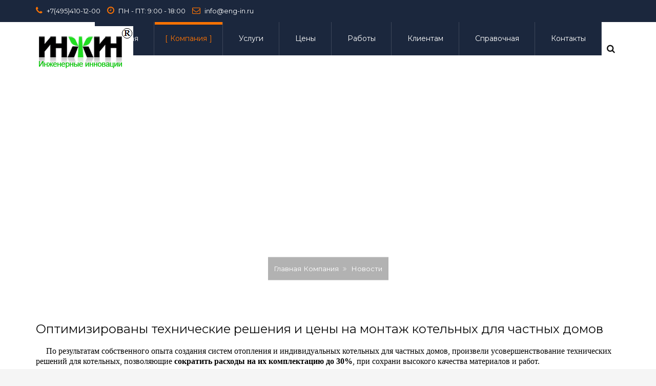

--- FILE ---
content_type: text/html; charset=utf-8
request_url: https://www.eng-in.ru/aboutcompany/news/4280-news-montag-kotelnoi-cena
body_size: 12051
content:
<!DOCTYPE html>
<html prefix="og: http://ogp.me/ns#" lang="ru-ru" dir="ltr" >
<head>
	<base href="https://www.eng-in.ru/aboutcompany/news/4280-news-montag-kotelnoi-cena" />
	<meta http-equiv="content-type" content="text/html; charset=utf-8" />
	<meta name="keywords" content="монтаж котельной частного дома, монтаж котельной цена" />
	<meta name="rights" content="Инженерные Инновации" />
	<meta name="author" content="Инженерные Инновации" />
	<meta name="viewport" content="width=device-width, initial-scale=1.0, minimum-scale=0.5, maximum-scale=2.5, user-scalable=no" />
	<meta name="apple-mobile-web-app-capable" content="yes" />
	<meta name="HandheldFriendly" content="true" />
	<meta name="dcterms.title" content="Оптимизированы технические решения и цены на монтаж котельных для частных домов" />
	<meta name="dcterms.description" content="Произведена доработка типовых котельных для частных домов, в соответствии с чем стоимость их монтажа «под ключ» снизилась на 30%." />
	<meta name="dcterms.language" content="ru-RU" />
	<meta name="dcterms.dateCopyrighted" content="2026" />
	<meta name="description" content="Произведена доработка  типовых котельных для частных домов, в соответствии с чем стоимость их монтажа «под ключ» снизилась на 30%." />
	<title>Оптимизированы технические решения и цены на монтаж котельных для частных домов</title>
	<link href="/templates/jv-structure/favicon.ico" rel="shortcut icon" type="image/vnd.microsoft.icon" />
	<link href="/0" rel="apple-touch-icon-precomposed" sizes="114x114" />
	<link href="https://cdn.jsdelivr.net/npm/simple-line-icons@2.4.1/css/simple-line-icons.css" rel="stylesheet" type="text/css" />
	<link href="/components/com_k2/css/k2.css?v=2.10.3&b=20200429" rel="stylesheet" type="text/css" />
	<link href="/plugins/system/jcemediabox/css/jcemediabox.min.css?0072da39200af2a5f0dbaf1a155242cd" rel="stylesheet" type="text/css" />
	<link href="/plugins/system/jvlibs/javascripts/jquery/bootstrap/css/bootstrap.min.css" rel="stylesheet" type="text/css" />
	<link href="/components/com_layer_slider/base/static/css/layerslider.min.css?v=5.5.288" rel="stylesheet" type="text/css" />
	<link href="https://www.eng-in.ru/modules/mod_jvajax_searchpro/assets/css/custom.css" rel="stylesheet" type="text/css" />
	<link href="https://fonts.googleapis.com/css?family=Montserrat:700,regular" rel="stylesheet" type="text/css" />
	<link href="/plugins/system/jvframework/framework/extensions/scrolling/assets/animate.css" rel="stylesheet" type="text/css" />
	<link href="/plugins/system/jvframework/framework/extensions/jscustom/assets/css/owl.carousel_2.0.0.css" rel="stylesheet" type="text/css" />
	<link href="/templates/jv-structure/fonts/fontawesome/css/font-awesome.min.css" rel="stylesheet" type="text/css" />
	<link href="/templates/jv-structure/css/update.css" rel="stylesheet" type="text/css" />
	<link href="/plugins/system/jvframework/framework/extensions/typo/assets/css/typo.css" rel="stylesheet" type="text/css" />
	<link href="/plugins/system/jvframework/framework/basethemes/css/icomoon.css" rel="stylesheet" type="text/css" />
	<link href="/plugins/system/jvframework/framework/basethemes/css/core-template.css" rel="stylesheet" type="text/css" />
	<link href="/templates/jv-structure/css/template.css" rel="stylesheet" type="text/css" />
	<link href="/templates/jv-structure/css/responsive.css" rel="stylesheet" type="text/css" />
	<link href="/templates/jv-structure/css/colors/orange/style.css" rel="stylesheet" type="text/css" />
	<link href="/templates/jv-structure/css/menu-touch.css" rel="stylesheet" type="text/css" media="screen and (max-width: 992px)" />
	<style type="text/css">
@media(max-width:992px){.headroom--not-top{-webkit-transform:none;-moz-transform:none;-ms-transform:none;-o-transform:nonex;transform:none}.jv-module.logo{line-height:63px;top:0}#block-header{margin-bottom:0px}.jv-module.extra-info-homepage2{padding:0}.flag-home-page-4 .headroom{background:#1B273D}.homepage-5{position:fixed;top:0;z-index:999;width:100%;padding:0}.homepage-5 div.position-menu-bottom-logo{padding-top:0}.cart-search-position-2 > .custom > div .jv-ajax-cart--toolbar-icon,.cart-search-position-2 > .custom > div i{color:#000}}@media(min-width:993px){.headroom--not-top #block-mainnav .jv-module ul.fxmenu,.headroom--not-top .jv-module.logo,.headroom--not-top .jv-ajaxsearchpro--icon,.headroom--not-top .jv-ajax-cart--dropdown,.flag-home-page-4 .headroom--not-top .position-search .jv-ajaxsearchpro--icon{line-height:65px;-webkit-transition:none;-moz-transition:none;-ms-transition:none;-o-transition:nonex;transition:none}.headroom--not-top .jv-ajaxsearchpro--wrapper-input{top:65px}#block-header{position:relative !important}}input.jv-ajaxsearchpro--input[type="text"]{background:url(https://www.eng-in.ru/modules/mod_jvajax_searchpro/assets/images/search_button/magnifier_normal_large.png) 10px center no-repeat}.jv-ajaxsearchpro--loading{background:url(https://www.eng-in.ru/modules/mod_jvajax_searchpro/assets/images/loaders/brokencicle.gif) 98% center no-repeat}body{font-family:'Montserrat',serif}
	</style>
	<script type="application/json" class="joomla-script-options new">{"csrf.token":"d54de772fb2152bd456b2a847771ff63","system.paths":{"root":"","base":""}}</script>
	<script src="http://ajax.googleapis.com/ajax/libs/jquery/1.8/jquery.min.js" type="text/javascript"></script>
	<script src="/plugins/system/jqueryeasy/jquerynoconflict.js" type="text/javascript"></script>
	<script src="http://ajax.googleapis.com/ajax/libs/jqueryui/1.8/jquery-ui.min.js" type="text/javascript"></script>
	<script src="/cache/jv/js/js-0b14e.js" type="text/javascript"></script>
	<script src="https://cdnjs.cloudflare.com/ajax/libs/gsap/1.18.2/TweenMax.min.js" type="text/javascript" type="text/javascript"></script>
	<script src="/cache/jv/js/js-11c52.js" type="text/javascript"></script>
	<script type="text/javascript">
jQuery(document).ready(function()
				{
					jQuery('.hasTooltip').tooltip({"html": true,"container": "body"});
				});jQuery(window).on('load',  function() {
				new JCaption('img.caption');
			});jQuery(document).ready(function(){WfMediabox.init({"base":"\/","theme":"light","width":"","height":"","lightbox":1,"shadowbox":1,"icons":1,"overlay":1,"overlay_opacity":0.3,"overlay_color":"#ff7302  ","transition_speed":500,"close":2,"scrolling":"fixed","labels":{"close":"Close","next":"Next","previous":"Previous","cancel":"Cancel","numbers":"{{numbers}}","numbers_count":"{{current}} of {{total}}","download":"Download"}});});
      jQuery(function($) {
        $(window).on("resize", function () {
            if ( JVMenu.getViewport("x") > 992) {
              $(".headroom,.footer-group").css("position", "fixed"); 
              $("#mainsite").css("padding-bottom", $(".footer-group").outerHeight());
              if ($(".homepage-5").length > 0) 
              {
                $("#block-slide").css("padding-top", 0 );
              }
              else{
                $("#block-slide").css("padding-top", $("#block-panel").outerHeight() + $("#block-mainnav ul.fxmenu").outerHeight() );
              }
              $("#block-search").append( $("#block-header > .container > .position-search") );
              $(".panelfull-search").append( $("#block-header > .container > .cart-search-position-2") );
              $("#block-header").css("margin-top", 0);
            }
            else{
              $("#block-slide").css("padding-top", 0);
              $("#mainsite").css("padding-bottom", 0);
              $(".headroom,.footer-group").css("position", "relative");
              $("#block-search > .position-search").insertAfter( "#block-header > .container > .flexMenuToggle" );
              $(".panelfull-search > .cart-search-position-2").insertAfter( "#block-header > .container > .flexMenuToggle" );
            }
        }).trigger("resize");
       $(window).on("load", function () {
          $(window).trigger("resize");
        });
      });
            jQuery(function(){
                new JVMenu('#fxmenu613',{
                    main: {
                        delay: 300,
                        duration: 300,
                        effect: 'fade',
                        easing: 'linear'
                    },
                    sub: {
                        delay: 300,
                        duration: 300,
                        effect: 'fade',
                        easing: 'linear'
                    },
                    responsive: 992
                });
            })
 jQuery(function($){ $.each([{"selector":".title-module,.view-virtuemart .category,.view-virtuemart .product,.ItemView,.jvcontact--form,.jvcontact--information,.itemContainer,.vendor-store-desc,.category-view .category,.listing-view .vm-col,.jvlastestnews-items-item,.logo,#fxmenu1,.position-search > div,.find-project-menu > li,.who-we-are .custom .row > div,.testimonials","duration":1500,"delay":0,"offset":50,"iteration":1,"effect":"fadeIn","mobile":false,"groupDelay":0,"groupPoint":"","groupDesc":false},{"selector":".sidebar .jvlastestnews-items-item,.sidebar .vmproductItem,.sidebar .search_pro,.sidebar li,.panel","duration":1000,"delay":0,"offset":100,"iteration":1,"effect":"fadeInUp","mobile":false,"groupDelay":150,"groupPoint":"","groupDesc":false},{"selector":".block-panel","duration":1000,"delay":0,"offset":10,"iteration":1,"effect":"fadeIn","mobile":false,"groupDelay":0,"groupPoint":"","groupDesc":false}],function(){this.effect = this.effect.toString(); new JVScrolling(this);});});jQuery(function($){    });
	</script>
	<link id="ls-google-fonts-css" media="all" type="text/css" href="https://fonts.googleapis.com/css?family=Lato:100,300,regular,700,900%7COpen+Sans:300%7CIndie+Flower:regular%7COswald:300,regular,700&subset=latin%2Clatin-ext" rel="stylesheet">
<!--[if lt IE 9]>
<script src="/plugins/system/jvframework/framework/basethemes/js/html5shiv.js" type="text/javascript"></script>
<script src="/plugins/system/jvframework/framework/basethemes/js/respond.src.js" type="text/javascript"></script>
<![endif]-->
	<div id="wrapper" class="">
        <div id="mainsite">
            <span class="flexMenuToggle" ></span> 
                <div class="headroom">
          <div class="block-panel-wrapper">
        <!--Block top-->
                	<section id="block-panel">
            	<div class="container">
            		<div class="block blockequalize equal-column  row">
<div class="col-md-7 col-sm-7"><div class="position position-panel-1">
		<div class="jv-module module information information-top information-top1">
        <div class="contentmod clearfix">
    <div class="custom" >
        <div class="box-information"><i class="fa fa-phone"><i class="hidden">Information</i></i>&nbsp;<span style="color: #ffffff;"><a style="color: #ffffff;" href="tel:+74954101200" target="_blank">+7(495)410-12-00</a></span>&nbsp;<i class="fa fa-clock-o"><i class="hidden">Information</i></i>&nbsp;<span style="color: #ffffff;">ПН - ПТ: 9:00 - 18:00</span> <i class="fa fa-envelope-o"><i class="hidden">Information</i></i> <a href="mailto:info@eng-in.ru" target="_blank"><span style="color: #ffffff;">info@eng-in.ru</span></a></div>    </div>	
         </div>   
		</div>
	</div></div><div class="col-md-5 col-sm-5"><div class="position position-panel-2">
</div></div></div>
                </div>
            </section>
                <!--/Block top-->
        <!--Block top-->
                <!--/Block top-->
    </div>
    <!--Block Header -->
    <header id="block-header">
        	<div class="container">
                <a class="flexMenuToggle" href="JavaScript:void(0);" ><span></span><span></span><span></span></a>
                <div class="position position-logo">
		<div class="jv-module module logo logo-homepage-1">
        <div class="contentmod clearfix">
    <div class="custom" >
        <p><a href="http://www.eng-in.ru" rel="alternate"><img src="/images/stories/logo/logo_r.png" alt="logo r" /></a></p>    </div>	
         </div>   
		</div>
	</div>				<a id="logo" class="logo-image"  href="/" title="Монтаж и проект системы отопления и электрики дома">				
									<img src="/images/stories/logo/favicon.ico" alt="Монтаж и проект системы отопления и электрики дома"/>
								</a>
            </div>
    </header>
    <!--/Block Header-->
    <!--Block Mainnav-->
    <div class="block-menu-search">
        <div class="container">
                                                <section id="block-search">
                            <div class="position position-search">
<div>		<div class="moduletable">
						<div id="jv-ajaxsearchpro--419" class="jv-ajaxsearchpro">
    <form id="jvajax-search-419" class="jv-ajaxsearchpro--form" onsubmit="return false" method="POST" name="jv-ajaxsearch">
        <span class="jv-ajaxsearchpro--icon"><i class="fa fa-search"></i></span>
        <div class="jv-ajaxsearchpro--wrapper">
            <div class="jv-ajaxsearchpro--wrapper-input">
                <span class="jv-ajaxsearchpro--loading" id="jv-loading-419">
                    <img alt="loading" src="https://www.eng-in.ru/modules/mod_jvajax_searchpro/assets/images/loaders/brokencicle.gif" />
                </span>
                <input placeholder="Search..." data-module="419" class="jv-ajaxsearchpro--input" id="jvsearch-area419" type="text" autocomplete="off" value="" name="jvsearch" />
            </div>
        </div>
    </form>
<div id="jvAjaxSearchResults419" class="jv-ajaxsearchpro--result"></div>
</div>
<script>
    jQuery(function($){
        var jvform = $('#jv-ajaxsearchpro--419');
        var lastKeyUp = 0,lastVal = '',input = jvform.find('input.jv-ajaxsearchpro--input'),interval;
        input.keydown(function(){
                lastKeyUp = new Date().getTime();
        }).focusin(function(){
                clearInterval(interval);
                interval = setInterval(function(){
                        if(( new Date().getTime() - lastKeyUp) < 1000) return;
                        var val = input.val();
                        if(val === lastVal) return;
                        lastVal = val;
                        jvAjaxSearch.search($(input),'ru-RU');
                },10);
        }).focusout(function(){
                clearInterval(interval);
        });
    })
</script>		</div>
	</div>
</div>
                    </section >
                                                    <section id="block-mainnav">
                            <div class="position position-menu">
		<div class="jv-module module_menu menu-homepage-3">
        <div class="contentmod clearfix">
			<ul id="fxmenu613" class="menu fxmenu cssmenu  dropmenu"><li  id='fx-item865' class='fx-item1 level1   fxsubmenu'>
<a  href='/' data-hover="Главная" class="level1" ><span class='fx-title'>Главная</span></a>
</li>
<li  id='fx-item871' class='fx-item2 level1 hasChild  fxsubmenu active'>
<span class="iconsubmenu"></span><a  href='/aboutcompany' data-hover="Компания" class="level1" ><span class='fx-title'>Компания</span></a>
<div class='fx-subitem fxcolumns  cols1 '><div class='insubitem clearfix'><ul class='fxcolumn column1 clearfix'>
<li  id='fx-item872' class='fx-item1 level2   fxsubmenu active'>
<a  href='/aboutcompany/news' data-hover="Новости" class="levelsub level2" ><span class='fx-title'>Новости</span></a>
</li>
<li  id='fx-item873' class='fx-item2 level2   fxsubmenu'>
<a  href='/aboutcompany/diplom' data-hover="Дипломы" class="levelsub level2" ><span class='fx-title'>Дипломы</span></a>
</li>
<li  id='fx-item1459' class='fx-item3 level2   fxsubmenu'>
<a  href='/aboutcompany/partnery-kompanii' data-hover="Партнеры" class="levelsub level2" ><span class='fx-title'>Партнеры</span></a>
</li>
</ul></div></div>
</li>
<li  id='fx-item863' class='fx-item3 level1 hasChild  fxsubmenu'>
<span class="iconsubmenu"></span><a  href='/service' data-hover="Услуги" class="level1" ><span class='fx-title'>Услуги</span></a>
<div class='fx-subitem fxcolumns  cols1 '><div class='insubitem clearfix'><ul class='fxcolumn column1 clearfix'>
<li  id='fx-item880' class='fx-item1 level2   fxsubmenu'>
<a  href='/service/proekt-otoplenia-chastnogo-doma' data-hover="Проект отопления" class="levelsub level2" ><span class='fx-title'>Проект отопления</span></a>
</li>
<li  id='fx-item881' class='fx-item2 level2   fxsubmenu'>
<a  href='/service/proect-electriki' data-hover="Проект электрики" class="levelsub level2" ><span class='fx-title'>Проект электрики</span></a>
</li>
<li  id='fx-item882' class='fx-item3 level2   fxsubmenu'>
<a  href='/service/montage-otoplenia' data-hover="Монтаж отопления" class="levelsub level2" ><span class='fx-title'>Монтаж отопления</span></a>
</li>
<li  id='fx-item886' class='fx-item4 level2   fxsubmenu'>
<a  href='/service/montage-elektriki' data-hover="Монтаж электрики" class="levelsub level2" ><span class='fx-title'>Монтаж электрики</span></a>
</li>
<li  id='fx-item1043' class='fx-item5 level2   fxsubmenu'>
<a  href='/service/udobstvo' data-hover="Технологии удобства" class="levelsub level2" ><span class='fx-title'>Технологии удобства</span></a>
</li>
<li  id='fx-item1531' class='fx-item6 level2   fxsubmenu'>
<a  href='/service/proekt-elektriki-otoplenia-distantcionno' data-hover="Дистанционное проектирование" class="levelsub level2" ><span class='fx-title'>Дистанционное проектирование</span></a>
</li>
</ul></div></div>
</li>
<li  id='fx-item1163' class='fx-item4 level1 hasChild  fxsubmenu'>
<span class="iconsubmenu"></span><a  href='/tseny' data-hover="Цены" class="level1" ><span class='fx-title'>Цены</span></a>
<div class='fx-subitem fxcolumns  cols1 '><div class='insubitem clearfix'><ul class='fxcolumn column1 clearfix'>
<li  id='fx-item1167' class='fx-item1 level2   fxsubmenu'>
<a  href='/tseny/tseny-na-proect-otoplenia' data-hover="Цены на проект отопления" class="levelsub level2" ><span class='fx-title'>Цены на проект отопления</span></a>
</li>
<li  id='fx-item1165' class='fx-item2 level2   fxsubmenu'>
<a  href='/tseny/tseny-na-proect-elektriki' data-hover="Цены на проект электрики" class="levelsub level2" ><span class='fx-title'>Цены на проект электрики</span></a>
</li>
<li  id='fx-item1227' class='fx-item3 level2   fxsubmenu'>
<a  href='/tseny/tseny-na-montazh-otoplenia' data-hover="Цены на монтаж отопления" class="levelsub level2" ><span class='fx-title'>Цены на монтаж отопления</span></a>
</li>
<li  id='fx-item1228' class='fx-item4 level2   fxsubmenu'>
<a  href='/tseny/tseny-na-montazh-elektriki' data-hover="Цены на монтаж электрики" class="levelsub level2" ><span class='fx-title'>Цены на монтаж электрики</span></a>
</li>
<li  id='fx-item1164' class='fx-item5 level2   fxsubmenu'>
<a  href='/tseny/tseny-na-montazh-kotelnykh' data-hover="Цены на монтаж котельных" class="levelsub level2" ><span class='fx-title'>Цены на монтаж котельных</span></a>
</li>
</ul></div></div>
</li>
<li  id='fx-item862' class='fx-item5 level1 hasChild  fxsubmenu'>
<span class="iconsubmenu"></span><a  href='/nash-project' data-hover="Работы" class="level1" ><span class='fx-title'>Работы</span></a>
<div class='fx-subitem fxcolumns  cols1 '><div class='insubitem clearfix'><ul class='fxcolumn column1 clearfix'>
<li  id='fx-item866' class='fx-item1 level2   fxsubmenu'>
<a  href='/nash-project/project' data-hover="Проекты отопления и электрики" class="levelsub level2" ><span class='fx-title'>Проекты отопления и электрики</span></a>
</li>
<li  id='fx-item869' class='fx-item2 level2   fxsubmenu'>
<a  href='/nash-project/montage' data-hover="Монтаж отопления и электрики" class="levelsub level2"  target="_blank"><span class='fx-title'>Монтаж отопления и электрики</span></a>
</li>
<li  id='fx-item901' class='fx-item3 level2   fxsubmenu'>
<a  href='/nash-project/gallery' data-hover="Галерея избранных работ" class="levelsub level2" ><span class='fx-title'>Галерея избранных работ</span></a>
</li>
<li  id='fx-item1516' class='fx-item4 level2   fxsubmenu'>
<a href='/foto-otoplenia' data-hover="Монтаж отопления - все фото" class="levelsub level2" ><span class='fx-title'>Монтаж отопления - все фото</span></a>
</li>
<li  id='fx-item1517' class='fx-item5 level2   fxsubmenu'>
<a href='/foto-elektriki' data-hover="Монтаж электрики - все фото" class="levelsub level2" ><span class='fx-title'>Монтаж электрики - все фото</span></a>
</li>
<li  id='fx-item1519' class='fx-item6 level2   fxsubmenu'>
<a href='/foto-koelnye' data-hover="Монтаж котельных - все фото" class="levelsub level2" ><span class='fx-title'>Монтаж котельных - все фото</span></a>
</li>
<li  id='fx-item1518' class='fx-item7 level2   fxsubmenu'>
<a href='/foto-vk' data-hover="Монтаж водопровода - все фото" class="levelsub level2" ><span class='fx-title'>Монтаж водопровода - все фото</span></a>
</li>
<li  id='fx-item1520' class='fx-item8 level2   fxsubmenu'>
<a href='/fotosk' data-hover="Солнечные коллекторы  - фото монтажа" class="levelsub level2" ><span class='fx-title'>Солнечные коллекторы  - фото монтажа</span></a>
</li>
</ul></div></div>
</li>
<li  id='fx-item860' class='fx-item6 level1 hasChild  fxsubmenu'>
<span class="iconsubmenu"></span><a  href='/zakazchiku' data-hover="Клиентам" class="level1" ><span class='fx-title'>Клиентам</span></a>
<div class='fx-subitem fxcolumns  cols1 '><div class='insubitem clearfix'><ul class='fxcolumn column1 clearfix'>
<li  id='fx-item870' class='fx-item1 level2   fxsubmenu'>
<a  href='/zakazchiku/nazametku' data-hover="На заметку" class="levelsub level2" ><span class='fx-title'>На заметку</span></a>
</li>
<li  id='fx-item924' class='fx-item2 level2   fxsubmenu'>
<a  href='/zakazchiku/new' data-hover="Обзоры инженерных новинок" class="levelsub level2" ><span class='fx-title'>Обзоры инженерных новинок</span></a>
</li>
<li  id='fx-item1029' class='fx-item3 level2   fxsubmenu'>
<a  href='/zakazchiku/faq' data-hover="FAQ" class="levelsub level2" ><span class='fx-title'>FAQ</span></a>
</li>
</ul></div></div>
</li>
<li  id='fx-item1474' class='fx-item7 level1 hasChild  fxsubmenu'>
<span class="iconsubmenu"></span><a  href='/spravochnaya-dokumentatcia-otoplenie-elektrika' data-hover="Справочная" class="level1" ><span class='fx-title'>Справочная</span></a>
<div class='fx-subitem fxcolumns  cols1 '><div class='insubitem clearfix'><ul class='fxcolumn column1 clearfix'>
<li  id='fx-item1475' class='fx-item1 level2   fxsubmenu'>
<a  href='/spravochnaya-dokumentatcia-otoplenie-elektrika/instruktcii' data-hover="Инструкции" class="levelsub level2" ><span class='fx-title'>Инструкции</span></a>
</li>
<li  id='fx-item1476' class='fx-item2 level2   fxsubmenu'>
<a  href='/spravochnaya-dokumentatcia-otoplenie-elektrika/rukovodstva' data-hover="Руководства по проектированию" class="levelsub level2" ><span class='fx-title'>Руководства по проектированию</span></a>
</li>
<li  id='fx-item1477' class='fx-item3 level2   fxsubmenu'>
<a  href='/spravochnaya-dokumentatcia-otoplenie-elektrika/normativ' data-hover="Нормативная документация" class="levelsub level2" ><span class='fx-title'>Нормативная документация</span></a>
</li>
</ul></div></div>
</li>
<li  id='fx-item864' class='fx-item8 level1   fxsubmenu'>
<a  href='/contakts' data-hover="Контакты" class="level1" ><span class='fx-title'>Контакты</span></a>
</li></ul>         </div>   
		</div>
	</div>       
           <!-- <a class="flexMenuToggle" href="JavaScript:void(0);" ></a>-->
                    </section >
                    <span></span>
                                    </div>
    </div>
</div>
<div class="z-index-top">
    <!--/Block Mainnav-->
    <!--Block Slide-->
        	<section id="block-slide">
        	<div class="container">
    		    <div class="position position-slideshow">
<script type="text/javascript">
(window.lsjq||jQuery)(document).ready(function($) {
if(typeof $.fn.layerSlider == "undefined") { lsShowNotice('layerslider_27','jquery'); }
else {
$("#layerslider_27").layerSlider({responsive: false, responsiveUnder: 1920, layersContainer: 1920, hideUnder: 260, hideOver: 2700, navStartStop: false, navButtons: false, showCircleTimer: false, autoPlayVideos: false, skinsPath: 'https://www.eng-in.ru/components/com_layer_slider/base//static/skins/'})
}
});
</script><div class="ls-wp-fullwidth-container" style="height:480px;"><div class="ls-wp-fullwidth-helper"><div id="layerslider_27" class="ls-wp-container" style="width:100%;height:480px;margin:0 auto;margin-bottom: 0px;"><div class="ls-slide" data-ls="slidedelay:9500;transition2d:27,63,68,78,80,88,100,105;"><img src="https://www.eng-in.ru/components/com_layer_slider/base//static/img/blank.gif" data-src="/images/montaz-electriki-skidka2.jpg" class="ls-bg" alt="" /><img class="ls-l" style="top:147px;left:804px;white-space: nowrap;" data-ls="offsetxin:0;durationin:0;fadein:false;transformoriginin:0;offsetxout:0;durationout:0;fadeout:false;transformoriginout:0;" src="https://www.eng-in.ru/components/com_layer_slider/base//static/img/blank.gif" data-src="/images/line-02.png" alt=""><a href="http://www.eng-in.ru/aboutcompany/news" target="_self" class="ls-l" style="top:55px;left:697px;" data-ls="offsetxin:0;durationin:0;easingin:easeInOutCirc;fadein:false;scalexin:0;scaleyin:0;transformoriginin:0;offsetxout:0;durationout:0;fadeout:false;scalexout:0;scaleyout:0;transformoriginout:0;shiftin:0;shiftout:0;"><h6 style="font-family:Arial Black;font-size:52px;color:#ff7403;white-space: nowrap;">НОВОСТИ КОМПАНИИ</h6></a><p class="ls-l" style="top:182px;left:697px;font-family:Times;font-size:50px;color:rgb(255, 255, 255);white-space: nowrap;" data-ls="offsetxin:0;durationin:0;easingin:easeOutQuad;fadein:false;transformoriginin:0;offsetxout:0;durationout:0;fadeout:false;transformoriginout:0;splitin:chars_asc;splitout:chars_desc;shiftin:0;shiftout:0;">ЧТО ДЕЛАЕМ, ЧТО НОВОГО</p><p class="ls-l" style="top:251px;left:802px;font-family:Times;font-size:50px;color:rgb(255, 255, 255);white-space: nowrap;" data-ls="offsetxin:0;durationin:0;easingin:easeOutQuad;fadein:false;transformoriginin:0;offsetxout:0;durationout:0;fadeout:false;transformoriginout:0;splitin:chars_asc;splitout:chars_desc;shiftin:0;shiftout:0;">ЧЕМУ НАУЧИЛИСЬ</p><a href="http://www.eng-in.ru/aboutcompany/news" target="_self" class="ls-link"></a></div><div class="ls-slide" data-ls="slidedelay:9500;transition2d:27,63,68,78,80,88,100,105;"><img src="https://www.eng-in.ru/components/com_layer_slider/base//static/img/blank.gif" data-src="/images/statia-otoplenie.jpg" class="ls-bg" alt="" /><img class="ls-l" style="top:100px;left:351px;white-space: nowrap;" data-ls="offsetxin:0;delayin:1300;easingin:linear;rotatexin:6;rotateyin:8;scalexin:0;scaleyin:0;offsetxout:0;easingout:swing;" src="https://www.eng-in.ru/components/com_layer_slider/base//static/img/blank.gif" data-src="/images/GlavDiplom/sertifikat-zont-m.jpg" alt=""><img class="ls-l" style="top:107px;left:90px;white-space: nowrap;" data-ls="offsetxin:0;delayin:700;easingin:linear;rotatexin:6;rotateyin:8;scalexin:0;scaleyin:0;offsetxout:0;easingout:swing;" src="https://www.eng-in.ru/components/com_layer_slider/base//static/img/blank.gif" data-src="/images/GlavDiplom/sertificat-viega.jpg" alt=""><img class="ls-l" style="top:91px;left:1380px;white-space: nowrap;" data-ls="offsetxin:0;delayin:500;easingin:linear;rotatexin:6;rotateyin:8;scalexin:0;scaleyin:0;offsetxout:0;easingout:swing;" src="https://www.eng-in.ru/components/com_layer_slider/base//static/img/blank.gif" data-src="/images/GlavDiplom/viessmann2019lm.jpg" alt=""><p class="ls-l" style="top:97px;left:1641px;white-space: nowrap;" data-ls="offsetxin:0;delayin:700;easingin:linear;rotatexin:6;rotateyin:8;scalexin:0;scaleyin:0;offsetxout:0;easingout:swing;"></p><p class="ls-l" style="top:243px;left:586px;font-family:Arial black;font-size:40px;color:#fff700;white-space: nowrap;" data-ls="offsetxin:0;durationin:0;easingin:easeOutQuad;fadein:false;transformoriginin:0;offsetxout:0;durationout:0;fadeout:false;transformoriginout:0;shiftin:0;shiftout:0;">УЧИТЬСЯ, УЧИТЬСЯ И ЕЩЕ РАЗ ...</p><img class="ls-l" style="top:223px;left:775px;white-space: nowrap;" data-ls="durationin:0;fadein:false;transformoriginin:0;offsetxout:0;durationout:0;fadeout:false;transformoriginout:0;" src="https://www.eng-in.ru/components/com_layer_slider/base//static/img/blank.gif" data-src="/images/line-02.png" alt=""><p class="ls-l" style="top:95px;left:890px;font-family:Arial black;font-size:44px;line-height:44px;color:#46e825;" data-ls="offsetxin:0;durationin:0;easingin:easeOutQuad;fadein:false;transformoriginin:0;durationout:0;fadeout:false;transformoriginout:0;splitin:chars_asc;splitout:chars_desc;">НАШИ</p><p class="ls-l" style="top:160px;left:610px;font-family:Arial black;font-size:44px;line-height:44px;color:#46e825;" data-ls="offsetxin:0;durationin:0;easingin:easeOutQuad;fadein:false;transformoriginin:0;durationout:0;fadeout:false;transformoriginout:0;splitin:chars_asc;splitout:chars_desc;">ДИПЛОМЫ И СЕРТИФИКАТЫ</p><img class="ls-l" style="top:92px;left:1632px;white-space: nowrap;" data-ls="offsetxin:0;delayin:500;easingin:linear;rotatexin:6;rotateyin:8;scalexin:0;scaleyin:0;offsetxout:0;easingout:swing;" src="https://www.eng-in.ru/components/com_layer_slider/base//static/img/blank.gif" data-src="/images/GlavDiplom/elsen2019km.jpg" alt=""><a href="http://www.eng-in.ru/aboutcompany/diplom" target="_blank" class="ls-link"></a></div><div class="ls-slide" data-ls="slidedelay:9500;transition2d:27,63,68,78,80,88,100,105;"><img src="https://www.eng-in.ru/components/com_layer_slider/base//static/img/blank.gif" data-src="/images/stena4.jpg" class="ls-bg" alt="" /><img class="ls-l" style="top:275px;left:93px;white-space: nowrap;" data-ls="offsetxin:0;delayin:1000;easingin:linear;rotatexin:6;rotateyin:8;scalexin:0;scaleyin:0;offsetxout:0;easingout:swing;" src="https://www.eng-in.ru/components/com_layer_slider/base//static/img/blank.gif" data-src="/images/foto-electriki-galerea-1.jpg" alt=""><img class="ls-l" style="top:101px;left:421px;white-space: nowrap;" data-ls="offsetxin:0;delayin:1300;easingin:linear;rotatexin:6;rotateyin:8;scalexin:0;scaleyin:0;offsetxout:0;easingout:swing;" src="https://www.eng-in.ru/components/com_layer_slider/base//static/img/blank.gif" data-src="/images/foto-otoplenia-galerea-11.jpg" alt=""><img class="ls-l" style="top:29px;left:14px;white-space: nowrap;" data-ls="offsetxin:0;delayin:700;easingin:linear;rotatexin:6;rotateyin:8;scalexin:0;scaleyin:0;offsetxout:0;easingout:swing;" src="https://www.eng-in.ru/components/com_layer_slider/base//static/img/blank.gif" data-src="/images/foto-otoplenia-galerea-1.jpg" alt=""><img class="ls-l" style="top:29px;left:1692px;white-space: nowrap;" data-ls="offsetxin:0;delayin:300;easingin:linear;rotatexin:6;rotateyin:8;scalexin:0;scaleyin:0;offsetxout:0;easingout:swing;" src="https://www.eng-in.ru/components/com_layer_slider/base//static/img/blank.gif" data-src="/images/foto-otoplenia-galerea-6.jpg" alt=""><img class="ls-l" style="top:56px;left:1268px;white-space: nowrap;" data-ls="offsetxin:0;delayin:500;easingin:linear;rotatexin:6;rotateyin:8;scalexin:0;scaleyin:0;offsetxout:0;easingout:swing;" src="https://www.eng-in.ru/components/com_layer_slider/base//static/img/blank.gif" data-src="/images/foto-otoplenia-galerea-15.jpg" alt=""><img class="ls-l" style="top:191px;left:1538px;white-space: nowrap;" data-ls="offsetxin:0;delayin:700;easingin:linear;rotatexin:6;rotateyin:8;scalexin:0;scaleyin:0;offsetxout:0;easingout:swing;" src="https://www.eng-in.ru/components/com_layer_slider/base//static/img/blank.gif" data-src="/images/foto-otoplenia-galerea-13.jpg" alt=""><p class="ls-l" style="top:82px;left:818px;font-family:Arial black;font-size:50px;color:#a3e335;white-space: nowrap;" data-ls="offsetxin:0;durationin:500;delayin:1500;easingin:easeInOutQuad;fadein:false;transformoriginin:0;fadeout:false;transformoriginout:0;">ГАЛЕРЕЯ</p><p class="ls-l" style="top:154px;left:778px;font-family:Arial black;font-size:40px;color:#fff700;white-space: nowrap;" data-ls="offsetxin:0;durationin:0;easingin:easeOutQuad;fadein:false;transformoriginin:0;offsetxout:0;durationout:0;fadeout:false;transformoriginout:0;shiftin:0;shiftout:0;">НАШИХ РАБОТ</p><h6 class="ls-l" style="top:252px;left:703px;font-family:Arial ;font-size:30px;color:rgb(255, 255, 255);white-space: nowrap;" data-ls="offsetxin:0;durationin:0;easingin:easeInOutCirc;fadein:false;transformoriginin:0;durationout:0;transformoriginout:0;shiftin:0;shiftout:0;">по монтажу отопления и электрики</h6><img class="ls-l" style="top:230px;left:755px;white-space: nowrap;" data-ls="durationin:0;fadein:false;transformoriginin:0;offsetxout:0;durationout:0;fadeout:false;transformoriginout:0;" src="https://www.eng-in.ru/components/com_layer_slider/base//static/img/blank.gif" data-src="/images/line-02.png" alt=""><p class="ls-l" style="top:312px;left:735px;font-family:Arial black;font-size:44px;line-height:44px;color:#c4f5b6;" data-ls="offsetxin:0;durationin:0;easingin:easeOutQuad;fadein:false;transformoriginin:0;durationout:0;fadeout:false;transformoriginout:0;splitin:chars_asc;splitout:chars_desc;">ЗАХОДИ И СМОТРИ</p><a href="http://www.eng-in.ru/nash-project/gallery" target="_blank" class="ls-link"></a></div></div></div></div>
</div>
    		</div>
    	</section>
        <!--/Block Slide-->
    <!--Block Slide-->
        <!--/Block Slide-->
    <!--Block Breadcrumb-->
        <!--/Block Breadcrumb-->
    <!--Block top-->
        	<section id="block-top">
        	<div class="container">
        		<div class="block blockequalize equal-column  row">
<div class="col-md-12 col-sm-12"><div class="position position-top-1">
		<div class="jv-module">
        <div class="contentmod clearfix">
			<div class="breadcrumb-wrapper">
<div class="headPage text-center">
</div>
<ul class="breadcrumb page-title-address text-center">
	<li><a href="/" class="pathway">Главная</a></li><li><a href="/aboutcompany" class="pathway">Компания</a></li><li><a href="/aboutcompany/news" class="pathway">Новости</a></li></ul>
<div class="pageDesc">
	</div>
</div>         </div>   
		</div>
	</div></div></div>
            </div>
        </section>
        <!--/Block top-->
    <!--Block topb-->
        <!--/Block topb-->
</div>
            <section id="block-main">
                <div class="container">
                	<div class="row">
	<div id="main-content"  class="col-md-12">
        <div id="content">
	        <div id="system-message-container">
	</div>
			<div class="blog">
<div class="itemViewdetail item-page detail-article" itemscope="itemscope" itemtype="http://schema.org/Dataset">
			<h1 class="titlePage ppppppppppp"> <span> Новости компании</span> </h1>
	<div class="itemImage">
		</div>
			<div class="page-header">
		<h2>
					Оптимизированы технические решения и цены на монтаж котельных для частных домов
		</h2>
	</div>
<h1 style="font-family: 'Times New Roman', Times, serif; font-size: 12pt; line-height: 15pt; color: #000000;"><span style="font-family: 'Times New Roman', Times, serif; font-size: 12pt; line-height: 15pt;">&nbsp; &nbsp; &nbsp;По результатам собственного опыта создания систем отопления и индивидуальных котельных для частных домов, произвели усовершенствование технических решений для котельных, позволяющие <strong>сократить расходы на их комплектацию до 30%</strong>, при сохрани высокого качества материалов и работ.</span></h1>
<p style="font-family: 'Times New Roman', Times, serif; font-size: 12pt; line-height: 15pt; color: #000000;"><span style="font-family: 'Times New Roman', Times, serif; font-size: 12pt; line-height: 15pt;"><a href="/images/stories/Rabota/Montag/Bz/montaz-otoplenia-bz3.JPG" target="_parent" type="image/jpeg" class="jcepopup autopopup-single" data-mediabox="1" data-mediabox-width="600" data-mediabox-title="Монтаж котельной с двумя настенными котлами Vaillant "><img src="/images/stories/Rabota/Montag/Km/km7o.jpg" alt="Монтаж котельных, цены " style="float: left;" title="Монтаж индивидуальных котельных для частных домов, цены " /></a>&nbsp; &nbsp; &nbsp;По результатам собственного опыта создания <a href="/ru/nash-project/montage" target="_blank" rel="noopener noreferrer" title="Выполненные работы по монтажу отопления и котельных частных домов">систем отопления и индивидуальных котельных</a> для частных домов, произвели усовершенствование технических решений для котельных, позволяющие сократить расходы на их комплектацию до 30%, при сохрани высокого качества материалов и работ.<br />&nbsp; &nbsp; &nbsp;В числе усовершенствований типовых котельных предложены следующие технические решения:<br />&nbsp; &nbsp; &nbsp;- замена коллектора с раздельными насосными группами Meibes на компактный модуль <strong>Meibes Kombimix</strong>, выполняющий также функцию гидравлической стрелки. Применяется решение для домов площадью до 300 м.кв., <strong>экономия стоимости 30%</strong> при сохнанении функциональности и качества сборки;<br />&nbsp; &nbsp; &nbsp;- использование расширительных баков <strong>Flamco</strong>, обладающих более умеренной стоимостью (<a href="/ru/aboutcompany/news/4263-news-flamco-2017" target="_blank" rel="noopener noreferrer" title="Завод по производству оборудования для отопления Flamco в России">за счет локализации производства в России</a>) при сохранении высокого качества;<br />&nbsp; &nbsp; &nbsp;- применение устройств безопасности и автоматических возухоотводчиков <strong>Flamco</strong>, вместо более дорогостоящих производителей.<br />&nbsp; &nbsp; &nbsp;Кроме того, предлагается дополнительный вариант комплектации <a href="/ru/cena-kotelnyh/cena-kotelnyh-bazaplus" target="_blank" rel="noopener noreferrer" title="Вариант комплектации котельной для частного дома с теплым полом">«<strong>Базовый+</strong>»</a>, в который добавлена возможность реализации контура теплого пола с управлением в ручном режиме.<br />&nbsp; &nbsp; &nbsp;Обновленные цены на монтаж котельных для частных домов опубликованы в разделе нашего сайта <a href="/ru/tseny/tseny-na-montazh-kotelnykh" target="_blank" rel="noopener noreferrer" title="Цены на комплектацию и монтаж котельных для частных домов"><strong>Цены/Цены на монтаж котельных</strong></a>, в том числе:<br />- <a href="/ru/cena-kotelnyh/cena-kotelnyh-baza" target="_blank" rel="noopener noreferrer" title="Комплектация котеьной, вариант Базовый">цены на монтаж котельных варианта комплектации «Базовый»</a> (ничего лишнего);<br />- <a href="/ru/cena-kotelnyh/cena-kotelnyh-bazaplus" target="_blank" rel="noopener noreferrer" title="Вариант комплектации котельной частного дома Базовый+">цены на монтаж котельных варианта комплектации «Базовый+»</a> («Базовый» + теплый пол в ручном режиме);<br />- <a href="/ru/cena-kotelnyh/cena-kotelnyh-komfort" target="_blank" rel="noopener noreferrer" title="Комфортная котельная для частного дома, цены на монтаж ">цены на монтаж котельных варианта комплектации «Комфортный»</a> (автоматическое погодозависимое управление теплым полом и отоплением);<br />- <a href="/ru/cena-kotelnyh/cena-kotelnyh-komfortplus" target="_blank" rel="noopener noreferrer" title="Цены на монтаж котельной ">цены на монтаж котельных варианта комплектации «Комфортный+»</a> (автоматическое управление котельной + дистанционный контроль по телефону).<br />Наш опыт по применению компактных универсальных модулей Meibes Kombimix:<br />- <a href="/ru/nash-project/montage/3845-montag136km" target="_blank" rel="noopener noreferrer" title="Монтаж котельной в частном дома поселка ">монтаж котельной частного дома в поселке «Комильфо»</a>;<br />- <a href="/ru/nash-project/montage/2937-montag195sb" target="_blank" rel="noopener noreferrer" title="Монтаж котельной в КП ">монтаж котельной таунхауса в КП «Сабурово Парк»</a></span><span style="font-size: 12pt; background-color: initial;">.</span></p>
<p>&nbsp; &nbsp; <span style="font-family: 'times new roman', times; font-size: 12pt; color: #000000;">&nbsp;02 октября 2017 года</span></p>			
	<ul class="pager pagenav">
	<li class="previous">
		<a class="hasTooltip" title="Выполнены проекты электрики и отопления для деревянного дома площадью 106 м.кв. в дер. Хрипань" aria-label="Предыдущий: Выполнены проекты электрики и отопления для деревянного дома площадью 106 м.кв. в дер. Хрипань" href="/aboutcompany/news/4288-news-proekt-otoplenia-electriki-106" rel="prev">
			<span class="icon-chevron-left" aria-hidden="true"></span> <span aria-hidden="true">Назад</span>		</a>
	</li>
	<li class="next">
		<a class="hasTooltip" title="Посещение производственного комплекса «Майбес РУС» в Подмосковье." aria-label="Следующий: Посещение производственного комплекса «Майбес РУС» в Подмосковье." href="/aboutcompany/news/4263-news-flamco-2017" rel="next">
			<span aria-hidden="true">Вперед</span> <span class="icon-chevron-right" aria-hidden="true"></span>		</a>
	</li>
</ul>
	<div class="itemBlockBottom"> 
<!-- Social sharing -->
      <span>Поделиться :</span>
	<script src="//yastatic.net/es5-shims/0.0.2/es5-shims.min.js"></script>
<script src="//yastatic.net/share2/share.js" async="async"></script>
<div class="ya-share2" data-services="collections,vkontakte,odnoklassniki,moimir,twitter,blogger,evernote,lj,pocket,tumblr" data-size="s"></div>
</div>
		 </div>
</div>
	    </div>
            </div>
                        		                     </div>   
                </div>
            </section>
            <div class="z-index-top">
    <!--Block bottom-->
        <!--/Block bottom-->
    <!--Block bottom-fullsite-->
    </div>
<div class="footer-group">
<!--Block bottomb-->
	<section id="block-bottomb">
    	<div class="container">
         	<div class="block blockequalize equal-column  row">
<div class="col-md-4 col-sm-4"><div class="position position-bottomb-1">
		<div class="jv-module module footer footer-about-us">
					<h3 class="title-module">
		   		<span>Мы в соцсетях</span>
                            </h3>
        <div class="contentmod clearfix">
    <div class="custom" >
        <p><a href="https://my.mail.ru/mail/innovatsii.inzhenernye/" target="_blank" rel="noopener"><img src="/images/social/mail.ru.png" alt="mail.ru" width="24" height="24" /></a>&nbsp;&nbsp;<a href="https://ok.ru/profile/570856737141/" target="_blank" rel="noopener"><img src="/images/social/odnoklassniki.png" alt="odnoklassniki" width="24" height="24" /></a>&nbsp;&nbsp;<a href="https://ru.pinterest.com/626f0ada169b675/" target="_blank" rel="noopener"><img src="/images/social/pinterest.png" alt="pinterest" width="24" height="24" /></a>&nbsp;&nbsp;<a href="https://www.tumblr.com/dashboard" target="_blank" rel="noopener"><img src="/images/social/tumblr.png" alt="tumblr" width="24" height="24" /></a>&nbsp;&nbsp;<a href="https://vk.com/id147803096" target="_blank" rel="noopener"><img src="/images/social/vkontakte.png" alt="vkontakte" width="24" height="24" /></a>&nbsp;&nbsp;<a href="https://www.youtube.com/channel/UCEhk1r1jQ4GpHDTBx-ul3DA" target="_blank" rel="noopener"><img src="/images/social/youtube.png" alt="youtube" width="24" height="24" /></a></p>
<p><a title="Отопление и электрика - ИКС Яндекса" href="https://webmaster.yandex.ru/siteinfo/?site=https://www.eng-in.ru" target="_blank" rel="noopener"><img src="https://yandex.ru/cycounter?https://www.eng-in.ru&amp;theme=dark&amp;lang=ru" alt="" width="88" height="31" border="0" /></a> <!-- Yandex.Metrika informer --> <a href="https://metrika.yandex.ru/stat/?id=60997423&amp;from=informer" target="_blank" rel="nofollow noopener"><img class="ym-advanced-informer" style="width: 88px; height: 31px; border: 0;" title="Яндекс.Метрика: данные за сегодня (просмотры, визиты и уникальные посетители)" src="https://informer.yandex.ru/informer/60997423/3_0_868686FF_666666FF_1_pageviews" alt="Яндекс.Метрика" data-cid="60997423" data-lang="ru" /></a> <!-- /Yandex.Metrika informer --> <!-- Yandex.Metrika counter -->
<script type="text/javascript">(function(m,e,t,r,i,k,a){m[i]=m[i]||function(){(m[i].a=m[i].a||[]).push(arguments)};
   m[i].l=1*new Date();
   for (var j = 0; j < document.scripts.length; j++) {if (document.scripts[j].src === r) { return; }}
   k=e.createElement(t),a=e.getElementsByTagName(t)[0],k.async=1,k.src=r,a.parentNode.insertBefore(k,a)})
   (window, document, "script", "https://mc.yandex.ru/metrika/tag.js", "ym");
   ym(60997423, "init", {
        clickmap:true,
        trackLinks:true,
        accurateTrackBounce:true,
        webvisor:true
   });</script>
</p>
<noscript>
<div><img style="position: absolute; left: -9999px;" src="https://mc.yandex.ru/watch/60997423" alt="" /></div>
</noscript><!-- /Yandex.Metrika counter -->
<p></p>
<p><img src="https://top-fwz1.mail.ru/counter?id=1652594;js=na" alt="Top.Mail.Ru" /><a style="background-color: inherit; font-family: inherit; font-size: 1rem;" href="https://top.mail.ru/jump?from=1652594" target="_blank" rel="noopener"><img style="border: 0px;" src="https://top-fwz1.mail.ru/counter?id=1652594;t=464;l=1" alt="Top.Mail.Ru" width="88" height="31" /></a><a style="background-color: inherit; font-family: inherit; font-size: 1rem;" href="https://www.liveinternet.ru/stat/eng-in.ru/index.html?session=1052672036" target="_blank" rel="noopener"><img id="licntADE8" style="border: 0px;" title="LiveInternet: показано число просмотров за 24 часа, посетителей за 24 часа и за сегодня" src="[data-uri]" alt="" width="88" height="31" /></a></p>
<p><a counter--="">
<script type="text/javascript">(function(d,s){d.getElementById("licntADE8").src=
"https://counter.yadro.ru/hit?t18.6;r"+escape(d.referrer)+
((typeof(s)=="undefined")?"":";s"+s.width+"*"+s.height+"*"+
(s.colorDepth?s.colorDepth:s.pixelDepth))+";u"+escape(d.URL)+
";h"+escape(d.title.substring(0,150))+";"+Math.random()})
(document,screen)</script>
<!--/LiveInternet--></a></p>
<p><!-- END Top100 (Kraken) Counter --></p>    </div>	
         </div>   
		</div>
	</div></div><div class="col-md-4 col-sm-4"><div class="position position-bottomb-2">
		<div class="jv-module module footer footer-information">
					<h3 class="title-module">
		   		<span>Страницы</span>
                            </h3>
        <div class="contentmod clearfix">
			<ul class="menu">
<li class="item-985"><a class="item-text "   href="/map" >Карта сайта </a></li><li class="item-987"><a class="item-text "   href="/nash-project/gallery" >Галерея работ</a></li><li class="item-989"><a class="item-text "   href="/service/proekt-otoplenia-chastnogo-doma" >Проект отопления</a></li><li class="item-986"><a class="item-text "   href="/service/montage-otoplenia" >Монтаж отопления</a></li><li class="item-990"><a class="item-text "   href="/service/proect-electriki" >Проект электрики</a></li><li class="item-988"><a class="item-text "   href="/service/montage-elektriki" >Монтаж электрики</a></li></ul>
         </div>   
		</div>
	</div></div><div class="col-md-4 col-sm-4"><div class="position position-bottomb-3">
		<div class="jv-module module footer footer-structure-office">
					<h3 class="title-module">
		   		<span>Контакты</span>
                            </h3>
        <div class="contentmod clearfix">
    <div class="custom" >
        <div class="textwidget">
<p><i class="fa fa-map-marker"><i class="hidden">Адрес:&nbsp;</i></i><span style="color: #ffffff;">Москва, пр-д Серебрякова 14, корп.9, оф.9214</span></p>
<p><i class="fa fa-phone"><i class="hidden">Phone:<a href="tel:+74954101200" target="_blank"></a></i></i><a href="tel:+74954101200" target="_blank"><span style="color: #ffffff;">+7(495)410-12-00</span></a></p>
<p><i class="fa fa-envelope"><i class="hidden">Email:&nbsp;</i></i><a href="mailto:info@eng-in.ru" target="_blank"><span style="color: #ffffff;">info@eng-in.ru</span></a></p>
<p><i class="fa fa-clock-o"><i class="hidden">Время работы:</i></i>&nbsp;<span style="color: #ffffff;">Пн-Пт: 9:00 - 18:00</span></p>
</div>    </div>	
         </div>   
		</div>
	</div></div></div>
        </div>
    </section>
<!--/Block bottomb-->
<!--Block Footer-->
	<footer id="block-footer">
    	<div class="container">
<div class="copyright">            <div>
                Copyright 2009-2026 <a href="http://www.eng-in.ru">Инженерные Инновации - современные системы отопления и электроснабжения частных домов</a>            </div>
        </div>
        </div>
    </footer>
<!--/Block Footer-->
</div>        </div> 
	</div>
</body>
</html>